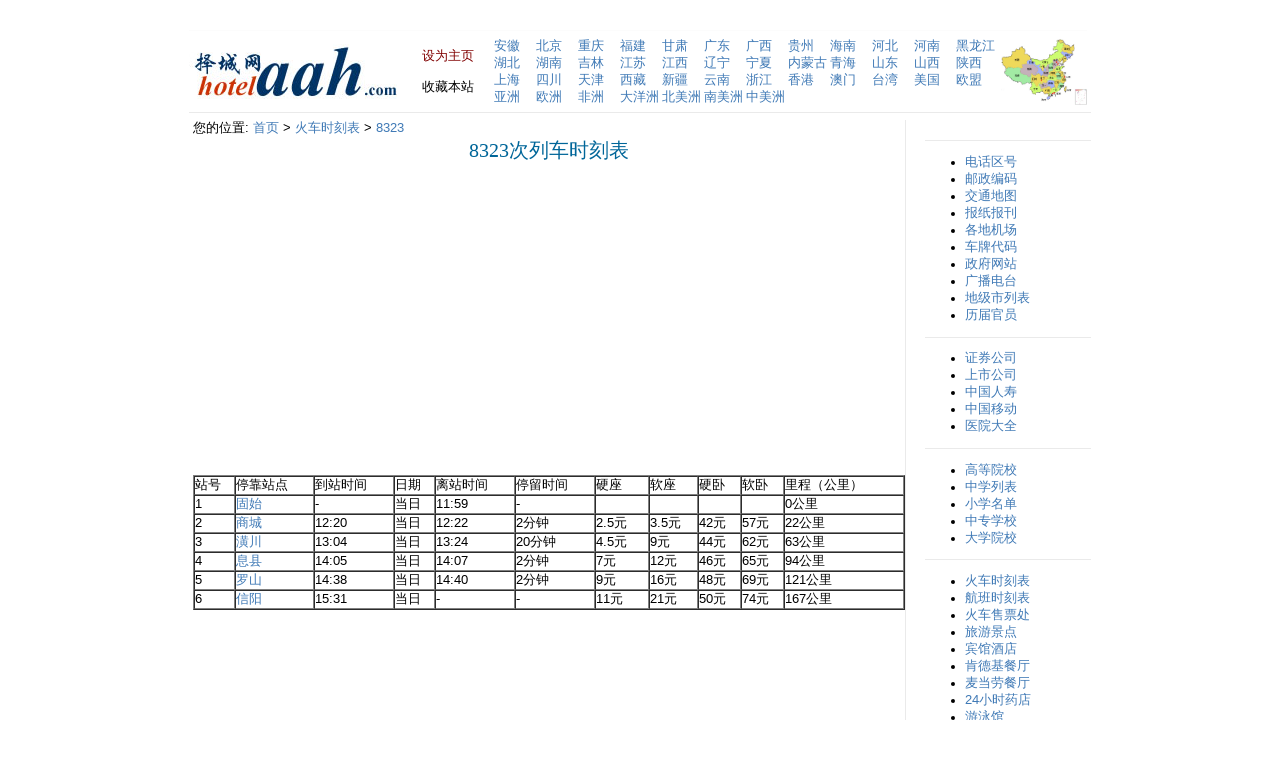

--- FILE ---
content_type: text/html
request_url: https://www.hotelaah.com/huoche/8323.html
body_size: 3362
content:
<html>

<head>
<title>8323次列车时刻表 - 固始至信阳火车时刻表 - 8323火车票价</title>
<meta name="description" content="择城网为您提供全国各地火车站的列车时刻表及全部车次的票价、里程及最新时刻表查询。">
<meta name="keywords" content="火车, 列车, 票价, 时刻, 表, 里程, 最新, 查询, 火车时刻表, 火车查询,列车时刻表, 列车查询">
<meta http-equiv="Content-Type" content="text/html; charset=utf-8">
<meta http-equiv="Content-Language" content="zh-cn">
<link rel="stylesheet" href="../images/css.css" type="text/css">
</head>
<body>

<div align="center">
	<table border="0" cellpadding="0" cellspacing="0" width="900">
		<tr>
			<td>
			<table border="0" cellpadding="0" cellspacing="0">
				<tr>
					<td colspan="6">
					<table border="0" width="100%" cellspacing="0" cellpadding="0">
						<tr>
							<td width="100"></td>
							<td width="400">
<p align="center"></td>
							<td width="100">　</td>
							<td width="200"></td>
						</tr>
					</table>
</td>
				</tr>
				<tr>
					<td colspan="6">
			<hr color="#fcfcfc" size="1"></td>
				</tr>
				<tr>
					<td>
        <img border="0" src="../images/logo.jpg"></td>
					<td width="20">
        　</td>
					<td>
        <table border="0" cellpadding="0" cellspacing="0" width="100%">
			<tr>
				<td>
							<a class="set_home" onClick="this.style.behavior='url(#default#homepage)';this.setHomePage(this.href);return(false);" style="behavior: url(#default#homepage)" href="https://www.hotelaah.com">
							<font color="#800000">设为主页</font></a></td>
			</tr>
			<tr>
				<td>　</td>
			</tr>
			<tr>
				<td>
				<span style="CURSOR: hand" onClick="window.external.addFavorite('https://www.hotelaah.com','择城网')" title="择城网">
				收藏本站</span></td>
			</tr>
		</table>
					</td>
					<td width="20">
        　<p>　</td>
					<td>
					<table border="0" cellpadding="0" cellspacing="0">
						<tr>
							<td width="42"><a href="../anhui/index.html">安徽</a></td>
							<td width="42"><a href="../beijing/index.html">北京</a></td>
							<td width="42"><a href="../chongqing/index.html">重庆</a></td>
							<td width="42"><a href="../fujian/index.html">福建</a></td>
							<td width="42"><a href="../gansu/index.html">甘肃</a></td>
							<td width="42"><a href="../guangdong/index.html">广东</a></td>
							<td width="42"><a href="../guangxi/index.html">广西</a></td>
							<td width="42"><a href="../guizhou/index.html">贵州</a></td>
							<td width="42"><a href="../hainan/index.html">海南</a></td>
							<td width="42"><a href="../hebei/index.html">河北</a></td>
							<td width="42"><a href="../henan/index.html">河南</a></td>
							<td width="42"><a href="../heilongjiang/index.html">黑龙江</a></td>
						</tr>
						<tr>
							<td width="42"><a href="../hubei/index.html">湖北</a></td>
							<td width="42"><a href="../hunan/index.html">湖南</a></td>
							<td width="42"><a href="../jilin/index.html">吉林</a></td>
							<td width="42"><a href="../jiangsu/index.html">江苏</a></td>
							<td width="42"><a href="../jiangxi/index.html">江西</a></td>
							<td width="42"><a href="../liaoning/index.html">辽宁</a></td>
							<td width="42"><a href="../ningxia/index.html">宁夏</a></td>
							<td width="42"><a href="../neimenggu/index.html">内蒙古</a></td>
							<td width="42"><a href="../qinghai/index.html">青海</a></td>
							<td width="42"><a href="../shandong/index.html">山东</a></td>
							<td width="42"><a href="../shanxi/index.html">山西</a></td>
							<td width="42"><a href="../shannxi/index.html">陕西</a></td>
						</tr>
						<tr>
							<td width="42"><a href="../shanghai/index.html">上海</a></td>
							<td width="42"><a href="../sichuan/index.html">四川</a></td>
							<td width="42"><a href="../tianjin/index.html">天津</a></td>
							<td width="42"><a href="../xizang/index.html">西藏</a></td>
							<td width="42"><a href="../xinjiang/index.html">新疆</a></td>
							<td width="42"><a href="../yunnan/index.html">云南</a></td>
							<td width="42"><a href="../zhejiang/index.html">浙江</a></td>
							<td width="42"><a href="../xianggang/index.html">香港</a></td>
							<td width="42"><a href="../aomen/index.html">澳门</a></td>
							<td width="42"><a href="../taiwan/index.html">台湾</a></td>
							<td width="42"><a href="../USA/index.html">美国</a></td>
							<td width="42"><a href="../EU.html">欧盟</a></td>
						</tr>
						<tr>
							<td width="42"><a href="../Asia.html">亚洲</a></td>
							<td width="42"><a href="../Europe.html">欧洲</a></td>
							<td width="42"><a href="../Africa.html">非洲</a></td>
							<td width="42"><a href="../Oceania.html">大洋洲</a></td>
							<td width="42"><a href="../North-America.html">北美洲</a></td>
							<td width="42"><a href="../South-America.html">南美洲</a></td>
							<td width="42"><a href="../Central-America.html">中美洲</a></td>
							<td width="42">　</td>
							<td width="42">　</td>
							<td width="42">　</td>
							<td width="42">　</td>
							<td width="42">　</td>
						</tr>
					</table>
					</td>
					<td>
					<a href="../ditu.html">	<img border="0" src="../images/china.gif" width="86" height="66" align="right"></a></td>
				</tr>
			</table>
			</td>
		</tr>
		<tr>
			<td>
			<hr color="#EAEAEA" size="1" width="900"></td>
		</tr>
		<tr>
			<td>
			<table border="0" cellpadding="0" cellspacing="0" width="100%">
				<tr>
					<td>
					<table border="0" cellpadding="0" cellspacing="0" width="100%">
						<tr>
							<td>
									<table border="0" cellpadding="0" cellspacing="0" width="100%" height="138">
										<tr>
											<td align="left" valign="top">&nbsp;</td>
											<td align="left" valign="top">您的位置: <a href="/">首页</a> &gt; <a href="index.html">火车时刻表</a> &gt; 
											<a href="8323.html">8323</a><h1>8323次列车时刻表</h1><br><script async src="//pagead2.googlesyndication.com/pagead/js/adsbygoogle.js"></script>
<!-- hotelaah336280 -->
<ins class="adsbygoogle"
     style="display:inline-block;width:336px;height:280px"
     data-ad-client="ca-pub-2686188790713404"
     data-ad-slot="4077746311"></ins>
<script>
(adsbygoogle = window.adsbygoogle || []).push({});
</script>
<script async src="//pagead2.googlesyndication.com/pagead/js/adsbygoogle.js"></script>
<!-- hotelaah336280 -->
<ins class="adsbygoogle"
     style="display:inline-block;width:336px;height:280px"
     data-ad-client="ca-pub-2686188790713404"
     data-ad-slot="4077746311"></ins>
<script>
(adsbygoogle = window.adsbygoogle || []).push({});
</script><br><br>
	<table width="100%" border="1" cellspacing="0" cellpadding="0">
		<tr>
			<td>站号</td>
			<td>停靠站点</td>
            <td>到站时间</td>
            <td>日期</td>
            <td>离站时间</td>
            <td>停留时间</td>
            <td>硬座</td> 
            <td>软座</td> 
            <td>硬卧</td> 
            <td>软卧</td> 
            <td>里程（公里）</td> 
          </tr>	
          <tr> 
            	<td>1</td>
            	<td><a href="gushi.html">固始</a></td>
                <td>-</td>	
                <td>当日</td>     
                <td>11:59</td>     
                <td>-</td>     
                <td>&nbsp;</td>                  
                <td>&nbsp;</td>                  
                <td>&nbsp;</td>                  
                <td>&nbsp;</td>                  
                <td>0公里</td>                  
          </tr>	
                   <tr> 
            	<td>2</td>
            	<td><a href="shangcheng.html">商城</a></td>
                <td>12:20</td>	
                <td>当日</td>     
                <td>12:22</td>     
                <td>2分钟</td>     
                <td>2.5元&nbsp; </td>    
                <td>3.5元</td>                  
                <td>42元 </td>                  
                <td>57元</td>                  
                <td>22公里</td>                  
          </tr>	
                   <tr> 
            	<td>3</td>
            	<td><a href="huangchuan.html">潢川</a></td>
                <td>13:04</td>	
                <td>当日</td>     
                <td>13:24</td>     
                <td>20分钟</td>     
                <td>4.5元&nbsp; </td>    
                <td>9元</td>                  
                <td>44元 </td>                  
                <td>62元</td>                  
                <td>63公里</td>                  
          </tr>	
                   <tr> 
            	<td height="19">4</td>
            	<td height="19"><a href="hnxixian.html">息县</a></td>
                <td height="19">14:05</td>	
                <td height="19">当日</td>     
                <td height="19">14:07</td>     
                <td height="19">2分钟</td>     
                <td height="19">7元 </td>    
                <td height="19">12元&nbsp; </td>                  
                <td height="19">46元</td>                  
                <td height="19">65元</td>                  
                <td height="19">94公里</td>                  
          </tr>	
                   <tr> 
            	<td>5</td>
            	<td><a href="luoshan.html">罗山</a></td>
                <td>14:38</td>	
                <td>当日</td>     
                <td>14:40</td>     
                <td>2分钟</td>     
                <td>9元&nbsp; </td>    
                <td>16元</td>                  
                <td>48元 </td>                  
                <td>69元</td>                  
                <td>121公里</td>                  
          </tr>	
                   <tr> 
            	<td>6</td>
            	<td><a href="xinyang.html">信阳</a></td>
                <td>15:31</td>	
                <td>当日</td>     
                <td>-</td>     
                <td>-</td>     
                <td>11元&nbsp; </td>    
                <td>21元</td>                  
                <td>50元 </td>                  
                <td>74元</td>                  
                <td>167公里</td>                  
          </tr>	
          </table>
<br><script async src="//pagead2.googlesyndication.com/pagead/js/adsbygoogle.js"></script>
<!-- hotelaah336280 -->
<ins class="adsbygoogle"
     style="display:inline-block;width:336px;height:280px"
     data-ad-client="ca-pub-2686188790713404"
     data-ad-slot="4077746311"></ins>
<script>
(adsbygoogle = window.adsbygoogle || []).push({});
</script></td>
											<td style="border-left: 1px solid rgb(234, 234, 234);" width="19" align="left" valign="top">　</td>
											<td width="166" align="left" valign="top">
											<table border="0" width="100%" cellspacing="0" cellpadding="0">
												<tr>
													<td></td>
												</tr>
												<tr>
													<td>　</td>
												</tr>
												<tr>
													<td>
			<hr color="#EAEAEA" size="1">
													<ul>
														<li><a href="../quhao/index.html">电话区号</a></li>
														<li><a href="../youbian/index.html">邮政编码</a></li>
														<li><a href="../ditu.html">交通地图</a></li>
														<li><a href="../baozhi/index.html">报纸报刊</a></li>
														<li><a href="../jichang.html">各地机场</a></li>
														<li><a href="../chepai.html">车牌代码</a></li>
														<li><a href="../gov/index.html">政府网站</a></li>
														<li><a href="../radio.html">广播电台</a></li>
														<li><a href="../dijishi.html">地级市列表</a></li>
														<li><a href="../liren/index.html">历届官员</a></li>
													</ul>
			<hr color="#EAEAEA" size="1">
													<ul>
														<li><a href="../zhengquan.html">证券公司</a></li>
														<li><a href="../ipo/index.html">上市公司</a></li>
														<li><a href="../chinalife/index.html">中国人寿</a></li>
														<li><a href="../chinamobile/index.html">中国移动</a></li>
														<li><a href="../yiyuan/index.html">医院大全</a></li>
													</ul>
			<hr color="#EAEAEA" size="1">
													<ul>
														<li><a href="../daxue.html">高等院校</a></li>
														<li><a href="../zhongxue/index.html">中学列表</a></li>
														<li><a href="../xiaoxue/index.html">小学名单</a></li>
														<li><a href="../zhongzhuan/index.html">中专学校</a></li>
														<li><a href="../daxue/index.html">大学院校</a></li>
													</ul>
			<hr color="#EAEAEA" size="1">
													<ul>
														<li><a href="../huoche/index.html">火车时刻表</a></li>
														<li><a href="../hangban/index.html">航班时刻表</a></li>
														<li><a href="../piao/index.html">火车售票处</a></li>
														<li><a href="../lvyou/index.html">旅游景点</a></li>
														<li><a href="../jiudian/index.html">宾馆酒店</a></li>
														<li><a href="../kfc/index.html">肯德基餐厅</a></li>
														<li><a href="../mcdonalds/index.html">麦当劳餐厅</a></li>
														<li><a href="../pharm/index.html">24小时药店</a></li>
														<li>
														<a href="../swimmingpool/index.html">游泳馆</a></li>
													</ul>
			<hr color="#EAEAEA" size="1">
													<ul>
														<li><a href="../abc/index.html">农行网点</a></li>
														<li><a href="../bankcomm/index.html">交通银行</a></li>
														<li><a href="../bankcommatm/index.html">交行ATM</a></li>
														<li><a href="../bankofchina/index.html">中国银行</a></li>
														<li><a href="../ccb/index.html">建设银行</a></li>
														<li><a href="../ccbatm/index.html">建行ATM</a></li>
														<li><a href="../cmbchina/index.html">招商银行</a></li>
														<li><a href="../icbc/index.html">工商银行</a></li>
			</ul>
													</td>
												</tr>
											</table>
											</td>
										</tr>
									</table>
							</td>
						</tr>
					</table>
					</td>
				</tr>
			</table>
			</td>
		</tr>

		<tr>
			<td>
			<hr color="#EAEAEA" size="1">
			<p align="center" style="margin-top: 0; margin-bottom: 0">
			<a href="/">首页</a> | <a href="../about.html">关于我们</a> |
			<a href="../contact.html">联系我们</a> | <a href="../copyright.html">
			版权声明</a> | <a href="../big5/index.html">繁体版</a> |  Copyright 2010 - 2022
		<a href="https://www.hotelaah.com/">
			择城网</a> 
			版权所有 All Rights Reserved </p>
			</td>
		</tr>
	</table>
</div>

<script defer src="https://static.cloudflareinsights.com/beacon.min.js/vcd15cbe7772f49c399c6a5babf22c1241717689176015" integrity="sha512-ZpsOmlRQV6y907TI0dKBHq9Md29nnaEIPlkf84rnaERnq6zvWvPUqr2ft8M1aS28oN72PdrCzSjY4U6VaAw1EQ==" data-cf-beacon='{"version":"2024.11.0","token":"56e501f5fca94907b75c266d0daafa22","r":1,"server_timing":{"name":{"cfCacheStatus":true,"cfEdge":true,"cfExtPri":true,"cfL4":true,"cfOrigin":true,"cfSpeedBrain":true},"location_startswith":null}}' crossorigin="anonymous"></script>
</body>

</html>

--- FILE ---
content_type: text/html; charset=utf-8
request_url: https://www.google.com/recaptcha/api2/aframe
body_size: 267
content:
<!DOCTYPE HTML><html><head><meta http-equiv="content-type" content="text/html; charset=UTF-8"></head><body><script nonce="4XUl1eYFYvysUv3jhIha7A">/** Anti-fraud and anti-abuse applications only. See google.com/recaptcha */ try{var clients={'sodar':'https://pagead2.googlesyndication.com/pagead/sodar?'};window.addEventListener("message",function(a){try{if(a.source===window.parent){var b=JSON.parse(a.data);var c=clients[b['id']];if(c){var d=document.createElement('img');d.src=c+b['params']+'&rc='+(localStorage.getItem("rc::a")?sessionStorage.getItem("rc::b"):"");window.document.body.appendChild(d);sessionStorage.setItem("rc::e",parseInt(sessionStorage.getItem("rc::e")||0)+1);localStorage.setItem("rc::h",'1769911532347');}}}catch(b){}});window.parent.postMessage("_grecaptcha_ready", "*");}catch(b){}</script></body></html>